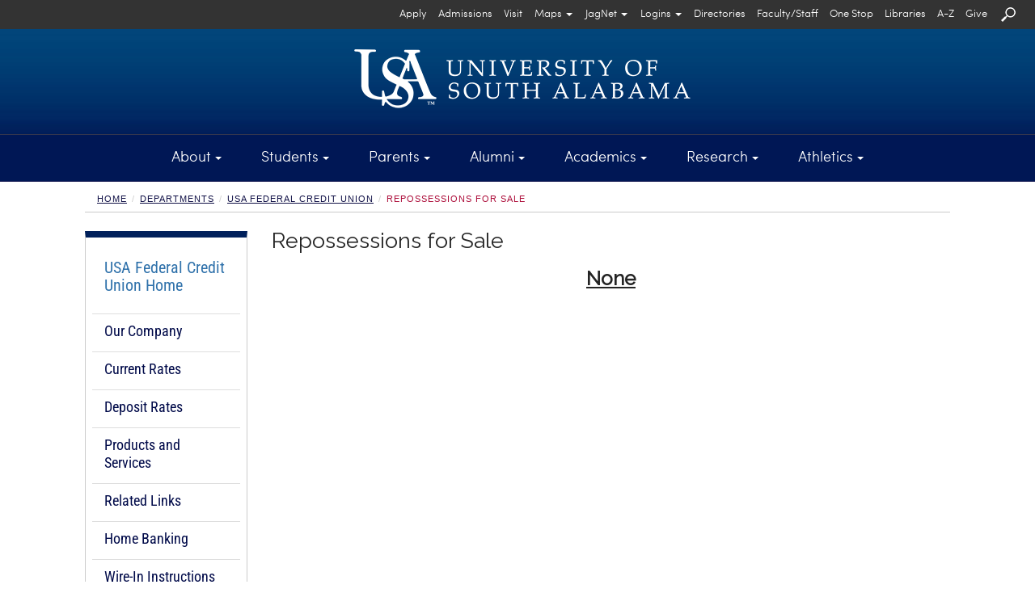

--- FILE ---
content_type: text/css
request_url: https://www.southalabama.edu/_resources/css/v25.css
body_size: 55842
content:
.v25-header-region-a {
	background-color: #00205B;
}
.v25-header-region-b {
	background-color: #FFFFFF;
}
.v25-logo-img {
	float: left;
	margin: auto;
	height: 70px;
	padding: 15px 5px 5px 5px;
}
@media (max-width: 992px) {
	.v25-logo-img {
		height: 70px;
		padding: 8px 10px 15px 10px;
		width: 240px;
		max-width: 240px;
	}
}
@media (max-width: 767px) {
	.v25-logo-img {
		height: 70px;
		padding: 8px 10px 15px 10px;
		width: 240px;
		max-width: 240px;
	}
}
@media (max-width: 375px) {
	.v25-logo-img {
		height: 60px;
		padding: 8px 10px 15px 10px;
		width: 200px;
		max-width: 200px;
	}
}
#v25-nav-help {
	float: right;
}
#v25-nav-help .hpholder {
	position: relative;
}
#v25-nav-help ul {
	padding-left: 20px;
	margin: 0px;
}
#v25-nav-help > ul > li {
	font-family: "Poppins Light";
	font-size: 1.2rem;
	font-weight: normal;
	list-style: none outside none;
	display: inline-block;
	border-left: 1px solid #FFFFFF;
}
#v25-nav-help > ul > li:first-child {
	border-left: 0px;
}
#v25-nav-help ul li a {
	text-decoration: none;
	color: #FFFFFF;
	background-color: #00205B;
	padding: 28px 10px 28px 10px;
	border: 0px;
}
#v25-nav-help ul li a:hover, #v25-nav-help ul li a:focus {
	text-decoration: none;
	color: #FFFFFF;
	background-color: #117EB0;
}
#v25-nav-help ul li button {
	text-decoration: none;
	color: #FFFFFF;
	background-color: #00205B;
	padding: 28px 10px 28px 10px;
	border: 0px;
}
#v25-nav-help ul li button:hover, #v25-nav-help ul li button:focus {
	text-decoration: none;
	color: #FFFFFF;
	background-color: #117EB0;
}
#v25-nav-help .dropdown-menu {
	position: absolute;
	margin:  0px;
	font-family: "Sofia Pro Light";
	z-index: 1000;
	border-radius: 0;
	padding: 0;
}
#v25-nav-help .dropdown-menu li {
	border-bottom: 0px solid #ccc;
}
#v25-nav-help .dropdown-menu li:last-of-type {
	border-bottom: 0;
}
#v25-nav-help .dropdown-menu > li > a {
	font-family: "Poppins Light";
	font-size: 1rem;
	font-weight: normal;
    color: #FFFFFF;
	padding: 8px 15px 8px 15px;
	text-decoration: none;
}
#v25-nav-help .dropdown-menu > li > a:hover, .dropdown-menu > li > a:focus {
	background: #0B5375;
}
#v25-nav-help .dropdown:hover .dropdown-menu {
    display: block;
	top: auto;
	margin-top:0px;
	background: #00144f; 
	z-index: 999;
}
#v25-nav-main {
	float: left;
	margin-top: 0px; /* change to 29px if you want to get rude of the 1px white border */
}
#v25-nav-main ul {
	margin: 0px 0px 0px -30px;
}
#v25-nav-main > ul > li {
	font-family: "Poppins Light";
	font-size: 1.2rem;
	font-weight: normal;
	list-style: none outside none;
	display: inline-block;
	border-left: 1px solid #CCCCCC;
}
#v25-nav-main > ul > li:first-child {
	border-left: 0px;
}
#v25-nav-main ul li a {
	text-decoration: none;
	color: #000000;
	background-color: #FFFFFF;
	padding: 12px 10px 12px 10px;
	border: 0px;
}
#v25-nav-main ul li a:hover, #v25-nav-main ul li a:focus {
	text-decoration: none;
	color: #FFFFFF;
	background-color: #117EB0;
}
#v25-nav-main ul li button {
	text-decoration: none;
	color: #000000;
	background-color: #FFFFFF;
	padding: 12px 10px 12px 10px;
	border: 0px;
}
#v25-nav-main ul li button:hover, #v25-nav-main ul li button:focus {
	text-decoration: none;
	color: #FFFFFF;
	background-color: #117EB0;
}
#v25-nav-main .modal-dialog {
    padding: 0px;
    height: 100vh;
    margin: 0 auto;
    display: flex;
    flex-direction: column;
    justify-content: center;
}
@media screen and (min-width: 768px) {
    #v25-nav-main .modal-dialog {
        width: 100%;
    }
}
#v25-nav-main .modal-content {
    height: 100%;
    display: flex;
    flex-direction: column;
	border: 0px solid rgba(0, 0, 0, 0.2);
	border-radius: 0px;
	background-color: #dcddde;
}
#v25-nav-main .modal-body {
    flex: 1 1 auto;
    overflow-y: auto;
    padding: 20px;
}
@media (max-width: 992px) {
	#v25-nav-main .modal-body {
		padding: 0px;
	}
}
#v25-nav-main .modal-header {
    padding: 0px;
}
@media (max-width: 992px) {
	#v25-nav-main .modal-header {
		margin-bottom: 15px;
	}
}
#v25-nav-main .modal-header button {
	text-decoration: none;
	color: #000000;
}
#v25-nav-main .modal-header button:hover, #v25-nav-main .modal-header button:focus {
	color: #c1193f;
}
#v25-nav-main .modal-header .close {
	font-family: "Sofia Pro Regular";
	font-size: 1.2rem;
	font-weight: normal;
	margin-top: 5px;
	margin-right: 20px;
	float: left;
	opacity: 1;
}
#v25-nav-main .modal-header .close:hover, #v25-nav-main .modal-header .close:focus {
	color: #c1193f;
}
#v25-nav-main .modal-header .close span {
	display: block;
	float: right;
	margin-top: 10px;
	font-family: "Sofia Pro Regular";
	font-size: 1.2rem;
	opacity: 1;
	text-transform: uppercase;
	z-index: 2000;
	position: relative;
}
#v25-nav-main .modal-header .close span:first-of-type {
	display: block;
	float: left;
	font-family: "Sofia Pro Regular";
	font-size: 3.2rem;
	margin-top: -11px;
	padding-left: 20px;
	margin-right: 10px;
	opacity: 1;
	z-index: 20000;
	position: relative;
}
#v25-nav-main .modal-header {
	border-bottom: 0px;
	border-top: 10px solid #000080;
}
#v25-nav-main .modal-footer {
    padding: 0px 20px 10px 20px;
    margin-top: 10px;
    text-align: right;
    border-top: 1px solid #e5e5e5;
}
#v25-nav-main .modal.in .modal-dialog {
    margin-top: -22px;
}

@media (max-width: 992px) {
    #v25-nav-main .modal.in .modal-dialog {
        margin-top: -22px;
    }
}

@media (max-width: 768px) {
    #v25-nav-main .modal.in .modal-dialog {
        margin-top: -22px;
    }
}
/* Full Menu */
#v25-nav-full {
	width: 1200px;
	margin: auto;
}
@media (max-width: 1400px) {
	#v25-nav-full {
		width: 80%;
	}
}
@media (max-width: 992px) {
	#v25-nav-full {
		width: 100%;
	}	
	#v25-nav-full .row {
		margin-right: 0px;
		margin-left: 0px;
	}
	#v25-nav-full .row .col-md-4 {
		padding-right: 0px;
		padding-left: 0px;
	}
}
#v25-nav-full .nav-title {
	display: block;
	font-family: "Passion One Bold";
	font-size: 3.5rem;
	font-weight: normal;
	padding: 10px 0px 10px 0px;
	line-height: 50px;
	margin-top: 25px;
}
/* Navigation Mobile Mode */
@media (max-width: 991px) {
	#v25-nav-full .nav-title {
		position: relative;
		margin-top: 0px;
	}
	#v25-nav-full .nav-title.collapsed::before {
		content: '+ ';
	}
	#v25-nav-full .nav-title[aria-expanded="true"]::before {
		content: '– ';
	}
	#v25-nav-full button.visible-xs.visible-sm::before {
		content: '–'; /* Default to expanded */
		margin-right: 10px;
		display: inline-block;
		font-weight: bold;
	}
	#v25-nav-full button.visible-xs.visible-sm.collapsed::before {
		content: '+'; /* Show + when collapsed */
	}
}
@media (max-width: 991px) {
	#v25-nav-full .v25-collapse-fix {
		display: none;
		height: 0 !important;
		overflow: hidden;
	}
	#v25-nav-full .v25-collapse-fix.in {
		display: block !important;
		height: auto !important;
		overflow: visible !important;
	}
	#v25-nav-full .collapsing {
	  transition: none !important;
	  height: auto !important; /* ensure it fully expands immediately */
	}
}
@media (min-width: 992px) {
	#v25-nav-full .v25-collapse-fix {
		display: block !important;
		height: auto !important;
		visibility: visible !important;
	}
}
/* Full Menu Navigation */
#v25-nav-full ul {
	margin: 0px 0px 0px 0px;
	padding: 0px 0px 0px 0px;
	list-style-type: none;
}
#v25-nav-full > ul > li {
	border-left: 0px;
}
#v25-nav-full ul li a {
	font-family: "Poppins Light";
	font-size: 1.1rem;
	font-weight: normal;
	text-decoration: none;
	color: #000000;
	background-color: #dcddde;
	padding: 0px 0px 0px 0px;
	border: 0px;
}
#v25-nav-full ul li a:hover, #v25-nav-full ul li a:focus {
	text-decoration: none;
}
@media (max-width: 992px) {
	#v25-nav-full ul li a {
		display: block;
		width: 100%;
		padding: 10px 10px 10px 10px;
		border-bottom: 1px dashed #616161;
	}
	#v25-nav-full ul li:last-child a {
		border-bottom: 0px;
	}
}
#v25-nav-full .nav-section button {
	font-family: "Poppins Light";
	font-size: 1.1rem;
	font-weight: normal;
	width: 100%;
	text-align: left;
	margin-left: -2px;
	padding: 15px 20px 15px 20px;
	border-bottom: 1px solid #ccc;
	color: #FFFFFF;
	background-color: #00205B;
}
#v25-nav-full .nav-section button:hover, #v25-nav-full .nav-section button:focus {
	color: #FFFFFF;
	background-color: #BF0D3E;
}
#v25-nav-full .nav-section-logins button {
	font-family: "Poppins Light";
	font-size: 1.1rem;
	font-weight: normal;
	width: 100%;
	text-align: left;
	margin-left: -2px;
	padding: 15px 20px 15px 20px;
	border-bottom: 1px solid #ccc;
	color: #FFFFFF;
	background-color: #525252;
}
#v25-nav-full .nav-section-logins button:hover, #v25-nav-full .nav-section-logins button:focus {
	color: #FFFFFF;
	background-color: #BF0D3E;
}
#v25-nav-full hr {
	margin-top: 10px;
	margin-bottom: 10px;
}
@media (max-width: 992px) {

	#v25-nav-full .nav-section-programs ul {
		display: flex;
		margin: 0px 0px 0px 0px;
		padding: 0px 0px 0px 0px;
		list-style-type: none;
	}
	#v25-nav-full .nav-section-programs ul li {
		width: 33%;
	}
	#v25-nav-full .nav-section-programs ul li a {
		text-align: center;
		border-bottom: 0px;
	}
	#v25-nav-full .nav-section-a-z ul {
		margin: 3px 0px 0px 0px;
		padding: 0px 0px 0px 0px;
	}
	#v25-nav-full .nav-section-a-z ul li {
		width: 100%;
	}
	#v25-nav-full .nav-section-a-z ul li a {
		border-bottom: 0px;
		padding-left: 48px;
		background-color: #B9B9B9;
	}
	#v25-nav-full .nav-section-a-z a:hover, #v25-nav-full .nav-section-a-z a:focus {
		color: #FFFFFF;
		background-color: #BF0D3E;
	}
}
.v25-full-menu-keyboard-message { 
	display: block;
	font-family: "Poppins Light";
	font-size: 1rem;
	width: 90%;
	height: auto;
	margin: auto;
	padding: 10px 20px;
	background-color: #e4e4e4;
	border: 1px solid #959595;
	color: #000000;
	margin-bottom: 10px;
}
.v25-full-menu-keyboard-message.hidden { 
	display: none;
}
#v25-nav-mobile {
	display: flex;
	margin: auto;
	width: 100%;
	justify-content: center;
	align-items: center;
	padding: 10px;
}
/* Reset list styles */
#v25-nav-mobile ul {
	list-style: none;
	padding: 0;
	margin: 0;
	display: flex;
	align-items: center;
	width: 100%;
}
/* First LI (Full Menu) align left */
#v25-nav-mobile ul li:nth-child(1) {
	flex: 1;
	display: flex;
	justify-content: flex-start;
	padding-right: 5px;
}
/* Second LI (Logo) center */
#v25-nav-mobile ul li:nth-child(2) {
	flex: 1;
	display: flex;
	justify-content: center;
}
/* Third LI (Search) align right */
#v25-nav-mobile ul li:nth-child(3) {
	flex: 1;
	display: flex;
	justify-content: flex-end;
	padding-left: 5px;
}
#v25-nav-mobile ul li:nth-child(1) button {
	background-color: #00205B;
	border: 0px;
	padding: 15px 10px 10px 10px;
	border-radius: 30px;
}
#v25-nav-mobile ul li:nth-child(1) button {
	background-color: #00205B;
	border: 0px;
}
#v25-nav-mobile ul li:nth-child(1) button:hover, #v25-nav-mobile ul li:nth-child(1) button:focus {
	background-color: #117EB0;
	border: 0px;
	border-radius: 30px;
	padding: 15px 10px 10px 10px;
}
#v25-nav-mobile ul li:nth-child(3) a {
	width: 50px;
	height: 50px;
	padding: 15px;
	border-radius: 30px;
}
#v25-nav-mobile ul li:nth-child(3) a:hover, #v25-nav-mobile ul li:nth-child(3) a:focus {
	text-decoration: none;
	color: #FFFFFF;
	background-color: #117EB0;
}
.v25-mobile-hamburger {
	display: inline-block;
	width: 30px;
	height: 18px;
	position: relative;
}
.v25-mobile-hamburger span {
	display: block;
	position: absolute;
	height: 3px;
	width: 100%;
	background: #fff; /* Adjust this color if needed */
	border-radius: 2px;
	opacity: 1;
	left: 0;
	transition: all 0.3s ease-in-out;
}
.v25-mobile-hamburger span:nth-child(1) {
	top: 0;
}
.v25-mobile-hamburger span:nth-child(2) {
	top: 7px;
}
.v25-mobile-hamburger span:nth-child(3) {
	top: 14px;
}
/* Homepage */
.v25-region-a-intro {
	background-color: #FFFFFF;
	padding-bottom: 20px; /*Farzam - white space between region */
	display: block;
	position: relative;
}
.v25-region-a-intro::before {
	content: '';
	position: absolute;
	top: 0;
	right: 0;
	width: 35%;
	height: 50%;
	background-color: #BF0D3E;
	z-index: 0;
	clip-path: polygon(70px 0px, 100% 0, 100% 100%, 0% 100%);
	opacity: 1;
	transition: opacity 0.9s ease;	
}
@media (max-width: 4200px) {
	.v25-region-a-intro::before {
		width: 28%;
	}
}
@media (max-width: 3000px) {
	.v25-region-a-intro::before {
		width: 26%;
	}
}
@media (max-width: 2800px) {
	.v25-region-a-intro::before {
		width: 24%;
	}
}
@media (max-width: 2600px) {
	.v25-region-a-intro::before {
		width: 22%;
	}
}
@media (max-width: 2400px) {
	.v25-region-a-intro::before {
		width: 20%;
	}
}
@media (max-width: 2200px) {
	.v25-region-a-intro::before {
		width: 18%;
	}
}
@media (max-width: 2000px) {
	.v25-region-a-intro::before {
		width: 14%;
	}
}
@media (max-width: 1800px) {
	.v25-region-a-intro::before {
		width: 12%;
	}
}
@media (max-width: 1600px) {
	.v25-region-a-intro::before {
		width: 10%;
	}
}
@media (max-width: 1400px) {	
	.v25-region-a-intro::before {
		width: 8%;
	}
}
@media (max-width: 1200px) {
	.v25-region-a-intro::before {
		display: none;
	}
}
.v25-region-a-intro.red-fade-out::before {
	opacity: 0;
	pointer-events: none; /* prevent interaction while hidden */
}
.v25-region-a-intro .appcontainer {
	background-color: transparent;
	position: relative;
	z-index: 1;
	overflow: visible;
}
.v25-region-a-intro .appcontainer::before {
	content: '';
	position: absolute;
	top: 0;
	right: 0;
	width: 50%;
	height: 52%;
}
.v25-region-a-intro .row .row {
	padding-right: 80px;
}
@media (max-width: 1200px) {
	.v25-region-a-intro .row .row {
		padding-right: 0px;
	}
}
@media (max-width: 992px) {	
	.v25-region-a-intro {
		padding-bottom: 0px; /*Farzam - white space between region */
	}
}
.v25-region-a-intro h2 {
	font-family: 'Passion One Bold';
	font-size: 3.2rem;
	line-height: 50px;
	margin-top: 100px;
	margin-bottom: 30px;
}
@media (max-width: 1500px) {
	.v25-region-a-intro h2 {
		font-size: 2.6rem;
		line-height: 40px;
		margin-top: 50px;
	}
}
@media (max-width: 1300px) {
	.v25-region-a-intro h2 {
		margin-top: 20px;
	}
}
@media (max-width: 1200px) {
	.v25-region-a-intro h2 {
		font-size: 2rem;
		line-height: 35px;
		margin-top: 20px;
	}
}
@media (max-width: 767px) {	
	.v25-region-a-intro h2 {
		padding-right: 20px;
		padding-left: 20px;
		margin-top: 20px;
		margin-bottom: 20px;
	}	
}
.v25-region-a-intro p {
	font-family: 'Poppins Light'; 
	font-size: 1.1rem; 
}
@media (max-width: 767px) {
	.v25-region-a-intro p {
		font-size: 1rem; 
		padding-left: 20px;
		padding-right: 20px;
	}	
}
.v25-region-a-intro a {
	font-family: 'Poppins Light'; 
	font-size: 1rem; 
	display: block;
	width: 300px;
	margin-bottom: 10px;
	padding: 10px 5px 10px 5px;
	background-color: #B00C3B;
	color: #FFFFFF;
	text-align: center;
	text-decoration: none;
	scroll-margin-top: 350px;
}
.v25-region-a-intro a:last-of-type {
	margin-bottom: 25px;
}
.v25-region-a-intro a:hover, .v25-region-a-intro a:focus {
	background-color: #00205B;
	color: #FFFFFF;
}
@media (max-width: 992px) {
	.v25-region-a-intro a {
		display: inline-block !important;
		font-size: .95rem;
		width: 48%;
		scroll-margin-top: 150px;
	}
	.v25-region-a-intro a:last-of-type {
		margin-right: 0;
		margin-bottom: 15px;
	}
}
@media (max-width: 992px) {
	.v25-region-a-intro .col-md-4 .row {
		display: flex;
		flex-direction: column-reverse;
	}
	.v25-region-a-intro .col-md-12 {
		padding-left: 0px;
		padding-right: 0px;
	}
	.v25-region-a-intro .col-md-12:nth-of-type(2) {
		margin-top: 10px;
		text-align: center;
		padding-left: 10px;
		padding-right: 10px;
	}
}
@media (max-width: 767px) {
	.v25-region-a-intro .col-md-12 {
		padding-left: 0px;
		padding-right: 0px;
	}
	.v25-region-a-intro .col-md-12:nth-of-type(2) {
		padding-left: 10px;
		padding-right: 10px;
	}
}

.v25-region-a-spmsg {
	font-family: 'Poppins Light'; 
	font-size: 1rem; 
	margin-bottom: 10px;
}
/* South Go */
.v25-region-b-south {
	font-family: 'Poppins Light'; 
	font-size: 1.1rem; 
	padding: 30px 0px 10px 0px;
	background-color: #f2f2f2;
}
.v25-region-b-south img {
	width: 75%;
	margin: auto;
	padding-bottom: 25px;
}
@media (min-width: 992px) {
	.v25-region-b-south .row {
		  display: flex;
		  align-items: center;
	}
}
@media (max-width: 767px) {	
	.v25-region-b-south {
		font-size: 1rem; 
	}
}
/* Promo Section  */
.v25-region-c-promo {
	background-color: #FFFFFF;
	padding: 20px 0px 20px 0px;
	position: relative;
	overflow: hidden;
}
.v25-region-c-promo::before {
	content: '';
	position: absolute;
	bottom: 10%;
	right: 0;
	width: 50%;
	height: 50%;
	background-color: #FFAD00;
	z-index: 0;
	opacity: 0;
	pointer-events: none;
	transition: opacity 0.9s ease;
}
.v25-region-c-promo::after {
	content: '';
	position: absolute;
	top: 10%;
	left: 0;
	width: 50%;
	height: 50%;
	background-color: #88DBDF;
	z-index: 0;
	opacity: 0;
	pointer-events: none;
	transition: opacity 0.9s ease;
}
.v25-region-c-promo.v25-region-c-promo-bg-visible::before, .v25-region-c-promo.v25-region-c-promo-bg-visible::after {
	opacity: 1;
	pointer-events: auto;
}
.v25-region-c-promo .appcontainer {
	position: relative;
	z-index: 1;
}
.v25-region-c-promo img {
	width: 100%;
	display: block;
}
.v25-region-c-promo .row {
	position: absolute;
	bottom: 50px;
	left: 0;
	right: 0;
	z-index: 2;
	color: white;
	padding-left: 30px;
	padding-right: 30px;
	background-color: rgba(12, 26, 83, 0.5);
	margin: 0px 15px 0px 15px;
}
@media (max-width: 1200px) {
	.v25-region-c-promo::before,
	.v25-region-c-promo .appcontainer::before {
		display: none;
	}
	.v25-region-c-promo::after,
	.v25-region-c-promo .appcontainer::after {
		display: none;
	}
	.v25-region-c-promo .row {
		position: static;
		background-color: transparent;
		color: #000;
		padding-left: 15px;
		padding-right: 15px;
		margin: 20px 0 0 0;
	}
}
.v25-region-c-promo h2 {
	font-family: 'Passion One Bold';
	font-size: 5rem;
}
@media (max-width: 1500px) {
	.v25-region-c-promo h2 {
		font-size: 3rem;
		line-height: 50px;
	}
}
@media (max-width: 1200px) {
	.v25-region-c-promo h2 {
		margin-top: 0px;
		font-size: 2rem;
		line-height: 35px;
	}
}
@media (max-width: 767px) {
	.v25-region-c-promo h2 {
		margin-bottom: 20px;
	}
}
.v25-region-c-promo p {
	font-family: 'Poppins Light';
	font-size: 1.1rem;
}
@media (max-width: 767px) {
	.v25-region-c-promo p {
		font-size: 1rem;
	}
}
.v25-region-c-promo a {
	font-family: 'Poppins Light';
	font-size: 1rem;
	display: block;
	width: 300px;
	margin-bottom: 10px;
	padding: 10px 5px 10px 5px;
	background-color: #B00C3B;
	color: #FFFFFF;
	text-align: center;
	text-decoration: none;
	scroll-margin-top: 350px;
}
.v25-region-c-promo a:hover,
.v25-region-c-promo a:focus {
	background-color: #00205B;
	color: #FFFFFF;
}
@media (max-width: 992px) {
	.v25-region-c-promo a {
		display: inline-block !important;
		font-size: .95rem;
		width: 48%;
		scroll-margin-top: 150px;
	}
	.v25-region-c-promo .appcontainer {
		padding-left: 0px;
		padding-right: 0px;
	}
	.v25-region-c-promo .col-md-12,
	.v25-region-c-promo .col-md-8,
	.v25-region-c-promo .col-md-4 {
		padding-left: 0px;
		padding-right: 0px;
	}
}
/* Find Your Program */
.v25-region-d-programs {
	background-color: #FFFFFF;
	position: relative;
	overflow: hidden;
}
.v25-region-d-programs::before {
	content: '';
	position: absolute;
	bottom: 0;
	left: 0;
	width: 35%;
	height: 49%;
	background-color: #CED568;
	z-index: 0;
	clip-path: polygon(0 0, 100% 0, calc(100% - 70px) 100%, 0% 100%);
	opacity: 0;
	pointer-events: none;
	transition: opacity 0.9s ease;
	margin-bottom: 1px;
}
@media (max-width: 4200px) {
	.v25-region-d-programs::before {
		width: 28%;
	}
}
@media (max-width: 3000px) {
	.v25-region-d-programs::before {
		width: 26%;
	}
}
@media (max-width: 2800px) {
	.v25-region-d-programs::before {
		width: 24%;
	}
}
@media (max-width: 2600px) {
	.v25-region-d-programs::before {
		width: 22%;
	}
}
@media (max-width: 2400px) {
	.v25-region-d-programs::before {
		width: 20%;
	}
}
@media (max-width: 2200px) {
	.v25-region-d-programs::before {
		width: 18%;
	}
}
@media (max-width: 2000px) {
	.v25-region-d-programs::before {
		width: 14%;
	}
}
@media (max-width: 1800px) {
	.v25-region-d-programs::before {
		width: 12%;
	}
}
@media (max-width: 1600px) {
	.v25-region-d-programs::before {
		width: 10%;
	}
}
@media (max-width: 1400px) {	
	.v25-region-d-programs::before {
		width: 8%;
	}
}
@media (max-width: 1200px) {
	.v25-region-d-programs::before {
		display: none;
	}
}
.v25-region-d-programs .appcontainer {
	position: relative;
	z-index: 1;
	background-color: transparent;
	overflow: visible;
}
.v25-region-d-programs .appcontainer .row .col-md-4:first-of-type {
	padding-left: 135px;
}
@media (max-width: 1400px) {
	.v25-region-d-programs .appcontainer .row .col-md-4:first-of-type {
		padding-left: 110px;
	}
}
@media (max-width: 1300px) {
	.v25-region-d-programs .appcontainer .row .col-md-4:first-of-type {
		padding-left: 75px;
	}
}
@media (max-width: 1200px) {
	.v25-region-d-programs .appcontainer .row .col-md-4:first-of-type {
		padding-left: 15px;
		padding-right: 15px;
	}
}
@media (max-width: 767px) {
	.v25-region-d-programs .appcontainer .row .col-md-4:first-of-type {
		padding-left: 0px;
		padding-right: 0px;
	}
}
.v25-region-d-programs .appcontainer::before {
	content: '';
	position: absolute;
	bottom: 0;
	left: 0;
	width: 50%;
	height: 55%;
}
.v25-region-d-programs.v25-region-d-programs-bg-visible::before {
	opacity: 1;
	pointer-events: auto;
}
.v25-region-d-programs h2 {
	font-family: 'Passion One Bold';
	font-size: 3.2rem;
	line-height: 50px;
	margin-top: 100px;
	margin-bottom: 30px;
}
@media (max-width: 1500px) {
	.v25-region-d-programs h2 {
		font-size: 2.6rem;
		line-height: 40px;
		margin-top: 50px;
	}
}
@media (max-width: 1300px) {
	.v25-region-d-programs h2 {
		margin-top: 50px;
	}
}
@media (max-width: 1200px) {
	.v25-region-d-programs h2 {
		font-size: 2rem;
		line-height: 35px;
		margin-top: 20px;
	}	
}
@media (max-width: 767px) {
	.v25-region-d-programs h2 {
		margin-top: 20px;
		margin-bottom: 20px;
		padding-left: 20px;
		padding-right: 20px;
	}
}
.v25-region-d-programs p {
	font-family: 'Poppins Light'; 
	font-size: 1.1rem; 
}
@media (max-width: 767px) {
	.v25-region-d-programs p {
		font-size: 1rem; 
		padding-left: 20px;
		padding-right: 20px;
	}
}
.v25-region-d-programs a {
	font-family: 'Poppins Light'; 
	font-size: 1rem; 
	display: block;
	width: 300px;
	margin-bottom: 10px;
	padding: 10px 5px 10px 5px;
	background-color: #B00C3B;
	color: #FFFFFF;
	text-align: center;
	text-decoration: none;
	scroll-margin-top: 350px;
}
.v25-region-d-programs a:last-of-type {
	margin-bottom: 25px;
}
.v25-region-d-programs a:hover, .v25-region-d-programs a:focus {
	background-color: #00205B;
	color: #FFFFFF;
}
@media (max-width: 992px) {
	.v25-region-d-programs a {
		display: inline-block !important;
		font-size: .95rem;
		width: 48%;
		scroll-margin-top: 150px;
	}
	.v25-region-d-programs a:last-of-type {
		margin-right: 0;
		margin-bottom: 15px;
	}
}
@media (max-width: 767px) {
	.v25-region-d-programs .row {
		padding: 0px 8px;
	}
	.v25-region-d-programs .col-md-12 {
		padding-left: 0px;
		padding-right: 0px;
	}
	.v25-region-d-programs .col-md-12:nth-of-type(2) {
		padding-left: 10px;
		padding-right: 10px;
	}
}
/* USA Health */
.v25-region-e-health {
	background-color: #FFFFFF;
	padding: 20px 0px 20px 0px;
	display: block;
	position: relative;
}
.v25-region-e-health::before {
	content: '';
	position: absolute;
	top: 22px;
	right: 0;
	width: 35%;
	height: 48%;
	background-color: #5E6738;
	z-index: 0;
	clip-path: polygon(70px 0px, 100% 0, 100% 100%, 0% 100%);
	opacity: 0;
	transition: opacity 0.9s ease;
}
@media (max-width: 4200px) {
	.v25-region-e-health::before {
		width: 28%;
	}
}
@media (max-width: 3000px) {
	.v25-region-e-health::before {
		width: 26%;
	}
}
@media (max-width: 2800px) {
	.v25-region-e-health::before {
		width: 24%;
	}
}
@media (max-width: 2600px) {
	.v25-region-e-health::before {
		width: 22%;
	}
}
@media (max-width: 2400px) {
	.v25-region-e-health::before {
		width: 20%;
	}
}
@media (max-width: 2200px) {
	.v25-region-e-health::before {
		width: 18%;
	}
}
@media (max-width: 2000px) {
	.v25-region-e-health::before {
		width: 14%;
	}
}
@media (max-width: 1800px) {
	.v25-region-e-health::before {
		width: 12%;
	}
}
@media (max-width: 1600px) {
	.v25-region-e-health::before {
		width: 10%;
	}
}
@media (max-width: 1400px) {	
	.v25-region-e-health::before {
		width: 8%;
	}
}
@media (max-width: 1200px) {
	.v25-region-e-health::before {
		display: none;
	}
}
.v25-region-e-health.red-fade-out::before {
	opacity: 0;
	pointer-events: none; /* prevent interaction while hidden */
}
.v25-region-e-health .appcontainer {
	background-color: transparent;
	position: relative;
	z-index: 1;
	overflow: visible;
}
.v25-region-e-health .appcontainer::before {
	content: '';
	position: absolute;
	top: 0;
	right: 0;
	width: 50%;
	height: 52%;
}
.v25-region-e-health.v25-region-e-health-bg-visible::before {
	opacity: 1;
	pointer-events: auto;
}
.v25-region-e-health .row .row {
	padding-right: 80px;
}
@media (max-width: 1200px) {
	.v25-region-e-health .row .row {
		padding-right: 0px;
	}
}
@media (max-width: 992px) {	
	.v25-region-e-health {
		padding-bottom: 0px; /*Farzam - white space between region */
	}	
}
.v25-region-e-health h2 {
	font-family: 'Passion One Bold';
	font-size: 3.2rem;
	line-height: 50px;
	margin-top: 100px;
	margin-bottom: 30px;
}
@media (max-width: 1500px) {
	.v25-region-e-health h2 {
		font-size: 2.6rem;
		line-height: 40px;
		margin-top: 50px;
	}
}

@media (max-width: 1300px) {
	.v25-region-e-health h2 {
		margin-top: 20px;
	}
}

@media (max-width: 1200px) {
	.v25-region-e-health h2 {
		font-size: 2rem;
		line-height: 35px;
		margin-top: 20px;
	}
}

@media (max-width: 767px) {
	.v25-region-e-health h2 {
		padding-right: 20px;
		padding-left: 20px;
		margin-top: 20px;
		margin-bottom: 20px;
	}
}
.v25-region-e-health p {
	font-family: 'Poppins Light'; 
	font-size: 1.1rem; 
}
@media (max-width: 767px) {
	
	.v25-region-e-health p {
		font-size: 1rem; 
		padding-left: 20px;
		padding-right: 20px;
	}
	
}
.v25-region-e-health a {
	font-family: 'Poppins Light'; 
	font-size: 1rem; 
	display: block;
	width: 300px;
	margin-bottom: 10px;
	padding: 10px 5px 10px 5px;
	background-color: #B00C3B;
	color: #FFFFFF;
	text-align: center;
	text-decoration: none;
	scroll-margin-top: 350px;
}
.v25-region-e-health a:last-of-type {
	margin-bottom: 25px;
}
.v25-region-e-health a:hover, .v25-region-e-health a:focus {
	background-color: #00205B;
	color: #FFFFFF;
}
@media (max-width: 992px) {
	.v25-region-e-health a {
		display: inline-block !important;
		font-size: .95rem;
		width: 48%;
		scroll-margin-top: 150px;
	}
	.v25-region-e-health a:last-of-type {
		margin-right: 0;
		margin-bottom: 15px;
	}
}
@media (max-width: 767px) {
	.v25-region-e-health .col-md-12 {
		padding-left: 0px;
		padding-right: 0px;
	}
	.v25-region-e-health .col-md-12:nth-of-type(2) {
		padding-left: 10px;
		padding-right: 10px;
	}
}
/* USA News  */
.v25-region-g-news {
	background-color: #FFFFFF;
	padding: 0px 0px 20px 0px;
	position: relative;
	overflow: hidden;
}
.v25-region-g-news::before {
	content: '';
	position: absolute;
	top: 80px;
	right: 0;
	width: 100%;
	height: 50%;
	background-color: #FFAD00;
	z-index: 0;
	opacity: 0;
	pointer-events: none;
	transition: opacity 0.9s ease;
}
.v25-region-g-news.v25-region-g-news-bg-visible::before {
	opacity: 1;
	pointer-events: auto;
}
.v25-region-g-news .appcontainer {
	position: relative;
	z-index: 1;
}
.v25-region-g-news img {
	width: 100%;
	display: block;
}
.v25-region-g-news .row {
	position: absolute;
	bottom: 50px;
	left: 0;
	right: 0;
	z-index: 2;
	color: white;
	padding-left: 30px;
	padding-right: 30px;
	background-color: rgba(12, 26, 83, 0.5);
	margin: 0px 15px 0px 15px;
}
@media (max-width: 1200px) {	
	.v25-region-g-news::before,
	.v25-region-g-news .appcontainer::before {
		display: none;
	}
	.v25-region-g-news .row {
		position: static;
		background-color: transparent;
		color: #000;
		padding-left: 15px;
		padding-right: 15px;
		margin: 20px 0 0 0;
	}
}
.v25-region-g-news h2 {
	font-family: 'Passion One Bold';
	font-size: 5rem;
}
@media (max-width: 1500px) {
	.v25-region-g-news h2 {
		font-size: 3rem;
		line-height: 50px;
	}
}
@media (max-width: 1200px) {
	.v25-region-g-news h2 {
		font-size: 2rem;
		line-height: 35px;
		margin-top: 0px;
	}
}
@media (max-width: 767px) {
	.v25-region-g-news h2 {
		margin-bottom: 20px;
	}
}
.v25-region-g-news p {
	font-family: 'Poppins Light';
	font-size: 1.1rem;
}
@media (max-width: 767px) {
	.v25-region-g-news p {
		font-size: 1rem;
	}
}
.v25-region-g-news a {
	font-family: 'Poppins Light';
	font-size: 1rem;
	display: block;
	width: 300px;
	margin-bottom: 10px;
	padding: 10px 5px 10px 5px;
	background-color: #B00C3B;
	color: #FFFFFF;
	text-align: center;
	text-decoration: none;
	scroll-margin-top: 350px;
}
.v25-region-g-news a:hover,
.v25-region-g-news a:focus {
	background-color: #00205B;
	color: #FFFFFF;
}
@media (max-width: 992px) {
	.v25-region-g-news a {
		display: inline-block;
		font-size: .95rem;
		width: 48%;
		scroll-margin-top: 150px;
	}
	.v25-region-g-news .appcontainer {
		padding-left: 0px;
		padding-right: 0px;
	}
	.v25-region-g-news .col-md-12,
	.v25-region-g-news .col-md-8,
	.v25-region-g-news .col-md-4 {
		padding-left: 0px;
		padding-right: 0px;
	}	
}
/* Housing */
.v25-region-h-housing {
	background-color: #FFFFFF;
	position: relative;
	overflow: hidden;
	padding: 20px 0px 0px 0px;
}
.v25-region-h-housing::before {
	content: '';
	position: absolute;
	bottom: 0;
	left: 0;
	width: 35%;
	height: 49%;
	background-color: #FF6720;
	z-index: 0;
	clip-path: polygon(0 0, 100% 0, calc(100% - 70px) 100%, 0% 100%);
	opacity: 0;
	pointer-events: none;
	transition: opacity 0.9s ease;
	margin-bottom: 1px;
}
@media (max-width: 4200px) {
	.v25-region-h-housing::before {
		width: 28%;
	}
}
@media (max-width: 3000px) {
	.v25-region-h-housing::before {
		width: 26%;
	}
}
@media (max-width: 2800px) {
	.v25-region-h-housing::before {
		width: 24%;
	}
}
@media (max-width: 2600px) {
	.v25-region-h-housing::before {
		width: 22%;
	}
}
@media (max-width: 2400px) {
	.v25-region-h-housing::before {
		width: 20%;
	}
}
@media (max-width: 2200px) {
	.v25-region-h-housing::before {
		width: 18%;
	}
}
@media (max-width: 2000px) {
	.v25-region-h-housing::before {
		width: 14%;
	}
}
@media (max-width: 1800px) {
	.v25-region-h-housing::before {
		width: 12%;
	}
}
@media (max-width: 1600px) {
	.v25-region-h-housing::before {
		width: 10%;
	}
}
@media (max-width: 1400px) {	
	.v25-region-h-housing::before {
		width: 8%;
	}
}
@media (max-width: 1200px) {
	.v25-region-h-housing::before {
		display: none;
	}
}
.v25-region-h-housing .appcontainer {
	position: relative;
	z-index: 1;
	background-color: transparent;
	overflow: visible;
}
.v25-region-h-housing .appcontainer .row .col-md-4:first-of-type {
	padding-left: 135px;
}
@media (max-width: 1400px) {	
	.v25-region-h-housing .appcontainer .row .col-md-4:first-of-type {
		padding-left: 110px;
	}
}
@media (max-width: 1300px) {	
	.v25-region-h-housing .appcontainer .row .col-md-4:first-of-type {
		padding-left: 75px;
	}
}
@media (max-width: 1200px) {	
	.v25-region-h-housing .appcontainer .row .col-md-4:first-of-type {
		padding-left: 0px;
		padding-right: 0px;
	}
}
.v25-region-h-housing .appcontainer::before {
	content: '';
	position: absolute;
	bottom: 0;
	left: 0;
	width: 50%;
	height: 55%;
}
.v25-region-h-housing.v25-region-h-housing-bg-visible::before {
	opacity: 1;
	pointer-events: auto;
}
.v25-region-h-housing h2 {
	font-family: 'Passion One Bold';
	font-size: 3.2rem;
	line-height: 50px;
	margin-top: 100px;
	margin-bottom: 30px;
}
@media (max-width: 1500px) {
	.v25-region-h-housing h2 {
		font-size: 2.6rem;
		line-height: 40px;
		margin-top: 50px;
	}	
}
@media (max-width: 1300px) {
	.v25-region-h-housing h2 {
		margin-top: 50px;
	}
}
@media (max-width: 1200px) {	
	.v25-region-h-housing h2 {
		font-size: 2rem;
		line-height: 35px;
		margin-top: 20px;
	}
}
@media (max-width: 767px) {	
	.v25-region-h-housing h2 {
		margin-top: 20px;
		margin-bottom: 20px;
		padding-left: 20px;
		padding-right: 20px;
	}
}
.v25-region-h-housing p {
	font-family: 'Poppins Light'; 
	font-size: 1.1rem; 
}
@media (max-width: 767px) {	
	.v25-region-h-housing p {
		font-size: 1rem; 
		padding-left: 20px;
		padding-right: 20px;
	}
}
.v25-region-h-housing a {
	font-family: 'Poppins Light'; 
	font-size: 1rem; 
	display: block;
	width: 300px;
	margin-bottom: 10px;
	padding: 10px 5px 10px 5px;
	background-color: #B00C3B;
	color: #FFFFFF;
	text-align: center;
	text-decoration: none;
	scroll-margin-top: 350px;
}
.v25-region-h-housing a:last-of-type {
	margin-bottom: 25px;
}
.v25-region-h-housing a:hover, .v25-region-h-housing a:focus {
	background-color: #00205B;
	color: #FFFFFF;
}
@media (max-width: 992px) {
	.v25-region-h-housing a {
		display: inline-block !important;
		font-size: .95rem;
		width: 48%;
		scroll-margin-top: 150px;
	}
	.v25-region-h-housing a:last-of-type {
		margin-right: 0;
		margin-bottom: 15px;
	}
}
@media (max-width: 767px) {	
	.v25-region-h-housing a {
		margin-left: 20px;
	}
}
/* Metrics */
.v25-region-m-metrics {
	padding: 30px 0px 50px 0px;
	background-color: #f2f2f2;
	opacity: 0;
	transform: translateY(50px);
	transition: opacity 0.9s ease, transform 0.9s ease;
}
.v25-region-m-metrics.v25-region-m-metrics-visible {
  opacity: 1;
  transform: translateY(0);
}
.v25-hp-cta {
	font-family: "Oswald Medium"; 
	font-size: 6rem; 
	text-align: center;
	color: #BF0D3E;
}
.v25-hp-ctb {
	font-family: "Oswald Medium"; 
	font-size: 6rem; 
	text-align: center;
	color: #00205B;
}
.v25-hp-cti {
	font-family: "Poppins Medium"; 
	font-size: 1.1rem; 
	text-align: center;
	padding-top: 15px;
}
@media (max-width: 992px) {
	.v25-hp-cta {
		font-size: 4rem; 
	}
	.v25-hp-ctb {
		font-size: 4rem; 
	}
	.v25-hp-cti {
		font-size: 1rem; 
	}
}
@media (max-width: 500px) {
	.v25-hp-cta {
		font-size: 3rem; 
	}
	.v25-hp-ctb {
		font-size: 3rem; 
	}
	.v25-hp-cti {
		font-size: .8rem; 
	}
}
/* Explore  */
.v25-region-i-explore {
	background-color: #FFFFFF;
	padding: 20px 0px 0px 0px;
	position: relative;
	overflow: hidden;
}
.v25-region-i-explore::before {
	content: '';
	position: absolute;
	top: 10%;
	right: 0;
	width: 50%;
	height: 50%;
	background-color: #88DBDF;
	z-index: 0;
	opacity: 0;
	pointer-events: none;
	transition: opacity 0.9s ease;
}
.v25-region-i-explore::after {
	content: '';
	position: absolute;
	bottom: 10%;
	left: 0;
	width: 50%;
	height: 50%;
	background-color: #5E6738;
	z-index: 0;
	opacity: 0;
	pointer-events: none;
	transition: opacity 0.9s ease;
}
.v25-region-i-explore.v25-region-i-explore-bg-visible::before, .v25-region-i-explore.v25-region-i-explore-bg-visible::after {
	opacity: 1;
	pointer-events: auto;
}
.v25-region-i-explore .appcontainer {
	position: relative;
	z-index: 1;
}
.v25-region-i-explore img {
	width: 100%;
	display: block;
}
.v25-region-i-explore .row {
	position: absolute;
	bottom: 50px;
	left: 0;
	right: 0;
	z-index: 2;
	color: white;
	padding-left: 30px;
	padding-right: 30px;
	background-color: rgba(12, 26, 83, 0.5);
	margin: 0px 15px 0px 15px;
}
@media (max-width: 1200px) {
	.v25-region-i-explore::before,
	.v25-region-i-explore .appcontainer::before {
		display: none;
	}
	.v25-region-i-explore::after,
	.v25-region-i-explore .appcontainer::after {
		display: none;
	}
	.v25-region-i-explore .row {
		position: static;
		background-color: transparent;
		color: #000;
		padding-left: 15px;
		padding-right: 15px;
		margin: 20px -15px 0px 0px;
	}
}
.v25-region-i-explore h2 {
	font-family: 'Passion One Bold';
	font-size: 5rem;
}
@media (max-width: 1500px) {
	.v25-region-i-explore h2 {
		font-size: 3rem;
		line-height: 50px;
	}
}
@media (max-width: 1200px) {
	.v25-region-i-explore h2 {
		margin-top: 0px;
		font-size: 2rem;
		line-height: 35px;
	}
}
@media (max-width: 767px) {
	.v25-region-i-explore h2 {
		margin-bottom: 20px;
	}
}
.v25-region-i-explore p {
	font-family: 'Poppins Light';
	font-size: 1.1rem;
}
@media (max-width: 767px) {
	.v25-region-i-explore p {
		font-size: 1rem;
	}
}
.v25-region-i-explore a {
	font-family: 'Poppins Light';
	font-size: 1rem;
	display: block;
	width: 300px;
	margin-bottom: 10px;
	padding: 10px 5px 10px 5px;
	background-color: #B00C3B;
	color: #FFFFFF;
	text-align: center;
	text-decoration: none;
	scroll-margin-top: 350px;
}
.v25-region-i-explore a:hover,
.v25-region-i-explore a:focus {
	background-color: #00205B;
	color: #FFFFFF;
}
@media (max-width: 992px) {
	.v25-region-i-explore a {
		display: inline-block !important;
		font-size: .95rem;
		width: 48%;
		scroll-margin-top: 150px;
	}
	.v25-region-i-explore .appcontainer {
		padding-left: 0px;
		padding-right: 0px;
	}
	.v25-region-i-explore .col-md-12,
	.v25-region-i-explore .col-md-8,
	.v25-region-i-explore .col-md-4 {
		padding-left: 0px;
		padding-right: 0px;
	}
}
/* Cost */
.v25-region-p-cost {
	background-color: #FFFFFF;
	padding: 20px 0px 20px 0px;
	display: block;
	position: relative;
}
.v25-region-p-cost::before {
	content: '';
	position: absolute;
	top: 20px;
	right: 0%;
	width: 35%;
	height: 50%;
	background-color: #FFAD00;
	z-index: 0;
	clip-path: polygon(70px 0px, 100% 0, 100% 100%, 0% 100%);
	opacity: 0;
	transition: opacity 0.9s ease;
}
@media (max-width: 4200px) {
	.v25-region-p-cost::before {
		width: 28%;
	}
}
@media (max-width: 3000px) {
	.v25-region-p-cost::before {
		width: 26%;
	}
}
@media (max-width: 2800px) {
	.v25-region-p-cost::before {
		width: 24%;
	}
}
@media (max-width: 2600px) {
	.v25-region-p-cost::before {
		width: 22%;
	}
}
@media (max-width: 2400px) {
	.v25-region-p-cost::before {
		width: 20%;
	}
}
@media (max-width: 2200px) {
	.v25-region-p-cost::before {
		width: 18%;
	}
}
@media (max-width: 2000px) {
	.v25-region-p-cost::before {
		width: 14%;
	}
}
@media (max-width: 1800px) {
	.v25-region-p-cost::before {
		width: 12%;
	}
}
@media (max-width: 1600px) {
	.v25-region-p-cost::before {
		width: 10%;
	}
}
@media (max-width: 1400px) {	
	.v25-region-p-cost::before {
		width: 8%;
	}
}
@media (max-width: 1200px) {
	.v25-region-p-cost::before {
		display: none;
	}
}
.v25-region-p-cost.red-fade-out::before {
	opacity: 0;
	pointer-events: none;
}
.v25-region-p-cost .appcontainer {
	background-color: transparent;
	position: relative;
	z-index: 1;
	overflow: visible;
}
.v25-region-p-cost .appcontainer::before {
	content: '';
	position: absolute;
	top: 0;
	right: 0;
	width: 50%;
	height: 52%;
}
.v25-region-p-cost.v25-region-p-cost-bg-visible::before {
	opacity: 1;
	pointer-events: auto;
}
.v25-region-p-cost .row .row {
	padding-right: 80px;
}
@media (max-width: 1200px) {
	.v25-region-p-cost .row .row {
		padding-right: 0px;
	}
}
@media (max-width: 992px) {		
	.v25-region-p-cost {
		padding-bottom: 0px; /*Farzam - white space between region */
	}
}
.v25-region-p-cost h2 {
	font-family: 'Passion One Bold';
	font-size: 3.2rem;
	line-height: 50px;
	margin-top: 100px;
	margin-bottom: 30px;
}
@media (max-width: 1500px) {
	.v25-region-p-cost h2 {
		font-size: 2.6rem;
		line-height: 40px;
		margin-top: 50px;
	}
}
@media (max-width: 1300px) {
	.v25-region-p-cost h2 {
		margin-top: 20px;
	}
}
@media (max-width: 1200px) {
	.v25-region-p-cost h2 {
		font-size: 2rem;
		line-height: 35px;
		margin-top: 20px;
	}
}
@media (max-width: 767px) {
	.v25-region-p-cost h2 {
		padding-right: 20px;
		padding-left: 20px;
		margin-top: 20px;
		margin-bottom: 20px;
	}
}
.v25-region-p-cost p {
	font-family: 'Poppins Light'; 
	font-size: 1.1rem; 
}
@media (max-width: 767px) {
	.v25-region-p-cost p {
		font-size: 1rem; 
		padding-left: 20px;
		padding-right: 20px;
	}
}
.v25-region-p-cost a {
	font-family: 'Poppins Light'; 
	font-size: 1rem; 
	display: block;
	width: 300px;
	margin-bottom: 10px;
	padding: 10px 5px 10px 5px;
	background-color: #B00C3B;
	color: #FFFFFF;
	text-align: center;
	text-decoration: none;
	scroll-margin-top: 350px;
}
.v25-region-p-cost a:last-of-type {
	margin-bottom: 25px;
}
.v25-region-p-cost a:hover, .v25-region-p-cost a:focus {
	background-color: #00205B;
	color: #FFFFFF;
}
@media (max-width: 992px) {
	.v25-region-p-cost a {
		display: inline-block !important;
		font-size: .95rem;
		width: 48%;
		scroll-margin-top: 150px;
	}
	.v25-region-p-cost a:last-of-type {
		margin-right: 0;
		margin-bottom: 15px;
	}
}
@media (max-width: 767px) {
	.v25-region-p-cost .col-md-12 {
		padding-left: 0px;
		padding-right: 0px;
	}
	.v25-region-p-cost .col-md-12:nth-of-type(2) {
		padding-left: 10px;
		padding-right: 10px;
	}
}
/* Flagship */
.v25-flagship-hp {
	position: relative;
	z-index: 1;
	margin-top: 100px;
	margin-bottom: -150px;
}
.v25-flagship-hp h2 {
	font-family: "Cervo Neue Con";
	font-size: 8rem;
	text-align: center;
	color: #00205B;
	text-transform: uppercase;
}
.v25-flagship-hp-img {
	width: 100%;
}
@media (max-width: 1200px) {
	.v25-flagship-hp {
		margin-top: 50px;
		margin-bottom: -50px;
	}
	.v25-flagship-hp h2 {
		font-size: 5rem;
	}	
}

@media (max-width: 992px) {
	.v25-flagship-hp {
		margin-bottom: -30px;
	}
	.v25-flagship-hp h2 {
		font-size: 4rem;
	}	
}
@media (max-width: 550px) {
	.v25-flagship-hp {
		margin-top: 40px;
		margin-bottom: -10px;
	}
	.v25-flagship-hp h2 {
		font-size: 2.6rem;
	}	
}
/* Footer */
.v25-footer footer {
	display: block;
	font-family: 'Poppins Light'; 
	font-size: 1.05rem; 
	margin-top: 0px;
	border-top: 0px;
}
.v25-footer footer .v25-footer-main {
	background-color: #f2f2f2;
	padding: 50px 25px 25px 25px;
	color: #000000;

}
.v25-footer footer a img {
	width: 50%;
	margin: -10px auto 0px auto;
	float: right;
}
.v25-footer footer a:hover img, .v25-footer footer a:focus img {
	opacity: .6;
}
@media (max-width: 992px) {
	.v25-footer footer a img {
		width: 30%;
		margin: auto;
		float: none;
	}	
}
.v25-footer footer .col-md-3:nth-of-type(2) img {
	margin: 15px 5px 15px 0px;
	float: left;
	width: 44px;
	height: 44px;
}
.v25-footer footer .col-md-3:nth-of-type(2) ul {
	list-style-type: none;
	padding: 0px 0px 0px 0px;
}
.v25-footer footer ul li {
	display: inline-block;
}
.v25-footer footer nav ul li {
	display: block;
}
.v25-footer footer nav:nth-of-type(2) {
	margin-left: -5%;
}
@media (max-width: 992px) {
	.v25-footer footer nav:nth-of-type(2) {
		margin-left: 0%;
	}
	.v25-footer footer .col-md-3 {
		text-align: center;
	}
	.v25-footer footer nav {
		width: 100%;
		text-align: center;
	}
}
.v25-footer footer p {
	margin: 0px;
}
.v25-footer footer h2 {
	font-family: 'Poppins Extra Bold';
	font-size: 1.04rem;
	color: #000000;
	padding-bottom: 5px;
}
@media (max-width: 992px) {
	.v25-footer footer h2 {
		margin-top: 25px;
	}
}
.v25-footer footer a {
	font-family: 'Poppins Light';
	font-size: 1rem;
	color: #000000;
	text-decoration: none;
	display: block;
	padding: 10px 0px 10px 0px;
}
.v25-footer footer a:hover, .v25-footer footer a:focus {
	font-size: 1rem; 
	color: #BF0D3E;
}
.v25-footer footer .v25-footer-main  ul {
	list-style-type: none;
	padding: 0px 0px 0px 0px;
}
.v25-footer footer .v25-footer-copyright a {
	display: inline;
}
.v25-footer footer .v25-footer-copyright  ul {
	list-style-type: none;
	padding: 0px 0px 0px 0px;
}
.v25-footer footer .v25-footer-copyright {
	display: block;
	font-family: 'Poppins Light'; 
	font-size: 1rem; 
	background-color: #FFFFFF;
	padding: 20px 10px 20px 10px;
	color: #000000;
	margin-top: 0px;
	border-top: 0px;
}
.v25-footer footer .v25-footer-copyright ul {
	margin: auto;
	text-align: center;
	list-style-type: none;
	padding: 0px 0px 0px 0px;
}
.v25-footer footer .v25-footer-copyright ul li {
	display: inline;
	padding-left: 40px;
}
@media (max-width: 992px) {
	.v25-footer footer .v25-footer-copyright ul li {
		display: inline;
		padding-left: 20px;
	}
	.v25-footer footer .v25-footer-copyright ul li:last-child {
		display: block;
		padding-left: 0;
		margin-top: 10px;
		text-align: center;
  }
}
.v25-footer-lgl {
	display: inline !important;
}
/* For SEO Friendly Navigation */
.visually-hidden {
  position: absolute !important;
  width: 1px; height: 1px;
  padding: 0; margin: -1px;
  overflow: hidden;
  clip: rect(0, 0, 0, 0);
  white-space: nowrap;
  border: 0;
}
/* General Settings */
.v25-paragraph-regions {
	margin-bottom: 25px;
}
.v25-audio {
	width: 100%;
	max-width: 365px;
	font-family: "Poppins Light";
	font-size: 0.8rem;
}
@media (max-width: 767px) {
	.v25-audio {
		max-width: 330px;
	}
}
.v25-audio h2, .v25-audio h3 {
	font-family: "Poppins Light";
	font-size: .9rem;
	padding: 10px 15px 10px 15px;
	margin-bottom: 5px;
}
.v25-audio .v25-audio-flex {
	display: flex;
	align-items: center;
	gap: 0.5rem;
	flex-wrap: wrap;
	margin-bottom: 1rem;
}
.v25-audio audio {
	flex: 1 1 auto;
	width: 100%;
	max-width: 270px;
}
@media (max-width: 767px) {
	.v25-audio audio {
		max-width: 225px;
	}
}
.v25-audio button {
	flex-shrink: 0;
	white-space: nowrap;
	font-size: 0.8rem;
	margin-left: -3px;
}
.v25-audio button:hover, .v25-audio button:focus {
	background-color: #00205B;
	color: #FFFFFF;
}
.v25-audio .v25-audio-transcribed {
	background: #f5f5f5;
	padding: 1rem;
	border-radius: 5px;
	margin-top: 0.5rem;
	box-shadow: inset 0 1px 1px rgba(0, 0, 0, 0.05);
	border: 1px solid #e3e3e3;
}
/* Gateway */
.v25-gateway-heading .helpcontainer {
	position: relative;
	z-index: 1;
}
.v25-gateway-heading img {
	width: 100%;
	display: block;
}
.v25-gateway-heading .v25-stbnn-h1 {
	position: absolute;
	bottom: 0;
	left: 0;
	right: 0;
	z-index: 2;
	color: white;
	padding-left: 30px;
	padding-right: 30px;
	background-color: rgba(3, 19, 85, 0.62);
	margin: 0px 0px 0px 0px;
	border-top: 0px solid #ccc;
	border-right: 0px solid #ccc;
	border-left: 0px solid #ccc;
	border-top-left-radius: 0px;
	border-top-right-radius: 0px;
}
@media (max-width: 767px) {
	.v25-gateway-heading .v25-stbnn-h1 {
		position: relative;
		color: #242424;
		padding-left: 0px;
		padding-right: 0px;
		background-color: transparent;
		margin: 20px 0px 0px 0px;
		border: 0px;
	}	
}
.v25-gateway-heading h1 {
	font-family: 'Passion One Bold';
	font-size: 3.8rem;
}
@media (max-width: 1500px) {
	.v25-gateway-heading h1 {
		font-size: 3rem;
		line-height: 50px;
	}
}
@media (max-width: 1200px) {
	.v25-gateway-heading h1 {
		font-size: 2rem;
		line-height: 35px;
	}
}
@media (max-width: 767px) {
	.v25-gateway-heading h1 {
		margin-top: 0px;
		margin-bottom: 20px;
	}
}
.v25-gateway-heading p {
	padding-bottom: 20px;
}
/* Gateway Sections  */
.v25-section-gateway-v1 {
	background-color: #FFFFFF;
	padding: 0px 0px 0px 0px;
	position: relative;
	overflow: hidden;
}
.v25-section-gateway-v1 .appcontainer {
	position: relative;
	z-index: 1;
	padding: 0px 30px 0px 0px;
}
.v25-section-gateway-v1 img {
	width: 100%;
	display: block;
}
.v25-section-gateway-v1 .row {
	position: absolute;
	bottom: 0px;
	left: 0;
	right: 0;
	z-index: 2;
	color: white;
	background-color: rgba(12, 26, 83, 0.5);
	padding: 30px 30px 20px 30px;
	margin: 0px;
}
@media (max-width: 1200px) {
	.v25-section-gateway-v1 .row {
		position: static;
		background-color: transparent;
		color: #000;
		padding-left: 15px;
		padding-right: 15px;
		margin: 20px 0 0 0;
	}
}
.v25-section-gateway-v1 h2 {
	font-family: 'Passion One Bold';
	font-size: 3.5rem;
	padding: 15px 40px 15px 40px;
}
@media (max-width: 1500px) {
	.v25-section-gateway-v1 h2 {
		font-size: 3rem;
		line-height: 50px;
		padding: 15px 15px 10px 15px;
	}
}
@media (max-width: 1200px) {
	.v25-section-gateway-v1 h2 {
		font-size: 2rem;
		line-height: 35px;
		padding: 15px 15px 0px 15px;
	}
}
@media (max-width: 767px) {
	.v25-section-gateway-v1 h2 {
		margin-top: 0px;
		margin-bottom: 20px;
	}
}
.v25-section-gateway-v1 p {
	font-family: 'Poppins Light';
	font-size: 1.1rem;
	padding-bottom: 25px;
}
@media (max-width: 767px) {
	.v25-section-gateway-v1 p {
		font-size: 1rem;
	}
}
.v25-section-gateway-v1 a {
	font-family: 'Poppins Light';
	font-size: 1rem;
	display: block;
	width: 300px;
	margin-bottom: 10px;
	padding: 10px 5px 10px 5px;
	background-color: #B00C3B;
	color: #FFFFFF;
	text-align: center;
	text-decoration: none;
	scroll-margin-top: 350px;
}
.v25-section-gateway-v1 a:hover,
.v25-section-gateway-v1 a:focus {
	background-color: #00205B;
	color: #FFFFFF;
}
@media (max-width: 992px) {
	.v25-section-gateway-v1 a {
		display: inline-block;
		font-size: .95rem;
		width: 48%;
		scroll-margin-top: 150px;
	}
	.v25-section-gateway-v1 .appcontainer {
		padding-left: 0px;
		padding-right: 0px;
	}
	.v25-section-gateway-v1 .col-md-12,
	.v25-section-gateway-v1 .col-md-8,
	.v25-section-gateway-v1 .col-md-4 {
		padding-left: 0px;
		padding-right: 0px;
	}
	.v25-section-gateway-v1 .col-md-8:first-of-type {
		margin: -25px 0px -5px 0px;
	}
}
.v25-section-standalone {
	background-color: #FFFFFF;
	padding: 0px 0px 0px 0px;
}
.v25-section-standalone .appcontainer {
	position: relative;
	z-index: 1;
	padding: 0px 30px 0px 0px;
}
.v25-section-standalone img {
	width: 100%;
	display: block;
}
.v25-section-standalone .row {
	bottom: 0px;
	left: 0;
	right: 0;
	z-index: 2;
	color: #454545;
	padding: 30px 30px 20px 30px;
	margin: 0px;
}
@media (max-width: 1200px) {
	.v25-section-standalone .row {
		position: static;
		background-color: transparent;
		color: #000;
		padding-left: 15px;
		padding-right: 15px;
		margin: 20px 0 0 0;
	}
}
.v25-section-standalone h2 {
	font-family: 'Passion One Bold';
	font-size: 3.5rem;
	padding: 15px 40px 15px 40px;
}
@media (max-width: 1500px) {
	.v25-section-standalone h2 {
		font-size: 3rem;
		line-height: 50px;
		padding: 15px 15px 10px 15px;
	}
}
@media (max-width: 1200px) {
	.v25-section-standalone h2 {
		font-size: 2rem;
		line-height: 35px;
		padding: 15px 15px 0px 15px;
	}
}
@media (max-width: 767px) {
	.v25-section-standalone h2 {
		margin-top: 0px;
		margin-bottom: 20px;
	}
}
.v25-section-standalone p {
	font-family: 'Poppins Light';
	font-size: 1.1rem;
	padding-bottom: 25px;
}
@media (max-width: 767px) {
	.v25-section-standalone p {
		font-size: 1rem;
	}
}
.v25-section-standalone a {
	font-family: 'Poppins Light';
	font-size: 1rem;
	display: block;
	width: 300px;
	margin-bottom: 10px;
	padding: 10px 5px 10px 5px;
	background-color: #B00C3B;
	color: #FFFFFF;
	text-align: center;
	text-decoration: none;
	scroll-margin-top: 350px;
}
.v25-section-standalone a:hover,
.v25-section-standalone a:focus {
	background-color: #00205B;
	color: #FFFFFF;
}
@media (max-width: 992px) {
	.v25-section-standalone a {
		display: inline-block;
		font-size: .95rem;
		width: 48%;
		scroll-margin-top: 150px;
	}
	.v25-section-standalone .appcontainer {
		padding-left: 0px;
		padding-right: 0px;
	}
	.v25-section-standalone .col-md-12,
	.v25-section-standalone .col-md-8,
	.v25-section-standalone .col-md-4 {
		padding-left: 0px;
		padding-right: 0px;
	}
	.v25-section-standalone .col-md-8:first-of-type {
		margin: -25px 0px -5px 0px;
	}
}
/* Breaker Sections  */
.updregbreaker1, .updregbreaker2, .updregbreaker3, .updregbreaker4, .updregbreaker5 {
	padding: 30px 0px 50px 0px;
	background-color: #f2f2f2;
}
.v25-section-breaker-v1 p {
	font-family: 'Poppins Light';
	font-size: 1.35rem;
}
@media (max-width: 1200px) {
	.v25-section-breaker-v1 p {
		font-size: 1.1rem;
	}
}
@media (max-width: 767px) {
	.v25-section-breaker-v1 p {
		font-size: 1rem;
	}
}
.v25-section-breaker-v2 {
	padding: 0px;
}
.v25-section-breaker-v2 .appcontainer {
	padding: 30px 10px 0px 0px;
}
.v25-section-breaker-v2 .row {
	color: #000;
	margin: 0px;
}
@media (max-width: 1200px) {
	.v25-section-breaker-v2 .row {
		color: #000;
		padding-left: 15px;
		padding-right: 28px;
		margin: 0px 0 0 0;
	}
}
.v25-section-breaker-v2 p {
	font-family: 'Poppins Light';
	font-size: 1.35rem;
}
@media (max-width: 1200px) {
	.v25-section-breaker-v2 p {
		font-size: 1.1rem;
		padding-bottom: 15px;
	}
}
@media (max-width: 767px) {
	.v25-section-breaker-v2 p {
		font-size: 1rem;
	}
}
.v25-section-breaker-v2 a {
	font-family: 'Poppins Light';
	font-size: 1rem;
	display: block;
	width: 300px;
	margin-bottom: 10px;
	padding: 10px 5px 10px 5px;
	background-color: #B00C3B;
	color: #FFFFFF;
	text-align: center;
	text-decoration: none;
	scroll-margin-top: 350px;
}
.v25-section-breaker-v2 a:hover,
.v25-section-breaker-v2 a:focus {
	background-color: #00205B;
	color: #FFFFFF;
}
@media (max-width: 992px) {
	.v25-section-breaker-v2 a {
		display: inline-block;
		font-size: .95rem;
		width: 48%;
		scroll-margin-top: 150px;
	}
	.v25-section-breaker-v2 .appcontainer {
		padding-left: 0px;
		padding-right: 0px;
	}
	.v25-section-breaker-v2 .col-md-12,
	.v25-section-breaker-v2 .col-md-8,
	.v25-section-breaker-v2 .col-md-4 {
		padding-left: 0px;
		padding-right: 0px;
	}
	.v25-section-breaker-v2 .col-md-8:first-of-type {
		margin: -25px 0px -5px 0px;
	}
}
.v25-section-gateway-cal {
	padding: 0px 0px 0px 0px;
}
.v25-section-gateway-cal .appcontainer {
	padding: 0px 30px 0px 0px;
}
@media (max-width: 767px) {
	.v25-section-gateway-cal .appcontainer {
		padding: 0px;
	}
}
.v25-section-gateway-cal .row {
	margin: 0px;
}
.v25-section-gateway-cal .col-md-2 {
	height: 620px;
}
@media (max-width: 1500px) {
	.v25-section-gateway-cal .col-md-2 {
		height: 900px;
	}
}
@media (max-width: 1200px) {
	.v25-section-gateway-cal .col-md-2 {
		height: fit-content;
	}
}
.v25-section-gateway-cal .col-md-2:nth-of-type(1), 
.v25-section-gateway-cal .col-md-2:nth-of-type(3),
.v25-section-gateway-cal .col-md-2:nth-of-type(5) {
	background-color: #8dd4da;
	color: #000000;
	border: 3px solid #FFFFFF;
	border-radius: 20px;
	padding: 0px 30px 20px 5px;
 	margin-bottom: 10px;
}
.v25-section-gateway-cal .col-md-2:nth-of-type(2),
.v25-section-gateway-cal .col-md-2:nth-of-type(4),
.v25-section-gateway-cal .col-md-2:nth-of-type(6) {
	background-color: #ddf0f4;
	color: #000000;
	border: 3px solid #FFFFFF;
	border-radius: 20px;
	padding: 0px 30px 20px 5px;
    margin-bottom: 10px;
}
.v25-section-gateway-cal .col-md-2:nth-of-type(7), 
.v25-section-gateway-cal .col-md-2:nth-of-type(9),
.v25-section-gateway-cal .col-md-2:nth-of-type(11) {
	background-color: #f0f3d4;
	color: #000000;
	border: 3px solid #FFFFFF;
	border-radius: 20px;
	padding: 0px 30px 20px 5px;
    margin-bottom: 10px;
}
.v25-section-gateway-cal .col-md-2:nth-of-type(8),
.v25-section-gateway-cal .col-md-2:nth-of-type(10),
.v25-section-gateway-cal .col-md-2:nth-of-type(12) {
	background-color: #d0d668;
	color: #000000;
	border: 3px solid #FFFFFF;
	border-radius: 20px;
	padding: 0px 30px 20px 5px;
    margin-bottom: 10px;
}	
.v25-section-gateway-cal h2 {
	font-family: 'Passion One Bold';
	font-size: 3.5rem;
	padding: 15px 30px 15px 40px;
}
@media (max-width: 1500px) {
	.v25-section-gateway-cal h2 {
		font-size: 3rem;
		line-height: 50px;
		padding: 15px 15px 10px 15px;
	}
}
@media (max-width: 1200px) {
	.v25-section-gateway-cal h2 {
		font-size: 2rem;
		line-height: 35px;
		padding: 15px 15px 0px 15px;
	}
}
@media (max-width: 767px) {
	.v25-section-gateway-cal h2 {
		margin-top: 0px;
		margin-bottom: 20px;
	}
}
.v25-section-gateway-cal h3 {
	font-family: 'Passion One Bold';
	font-size: 1.5rem;
	text-align: center;
}
.v25-shared-sucess-message {
	font-family: "Oswald Medium";
	font-size: 4rem;
	text-align: center;
	text-transform: uppercase;
	color: #002058;
	line-height: 4.6rem;
	padding-top: 30px
}
.v25-shared-sucess-message span {
	font-size: 6rem;
}
@media (max-width:1200px) {
	.v25-shared-sucess-message {
		font-size: 3rem;
		line-height: 3.5rem;
	}
	.v25-shared-sucess-message span {
		font-size: 4rem;
	}	
}
@media (max-width:767px) {
	.v25-shared-sucess-message {
		font-size: 1.5rem;
		line-height: 2.2rem;
	}
	.v25-shared-sucess-message span {
		font-size: 2rem;
	} 	
	.v25-landing-v2-table {
		font-size: 0.75rem;
	}
}
.v25-ovw-links {
	padding: 0px !important;
	background-color: transparent !important;
	color: #3072AB !important;
	text-align: left !important;
	text-decoration: underline !important;
}
.v25-ovw-links:hover, .v25-ovw-links:focus {
	background-color: transparent !important;
	color: #c1193f !important;
}
.v25-acdcalftimg {
	margin-top: 138px !important;
}
@media (max-width: 992px) {
	.v25-acdcalftimg {
		margin-top: 90px !important;
	}
}

--- FILE ---
content_type: application/javascript
request_url: https://www.southalabama.edu/_resources/js/directedit.js
body_size: 611
content:
$(document).ready(function(){
	
	// test if target id is present
	if($("#directedit").length && $("#de").length)
	{
		// get login url
		var login = $("#de").attr("href")
		
		// get contents, typically &copy;
		var html = $("#directedit").html()
		
		// add link to new
		$("#directedit").html('<a href="'+login+'">'+html+'</a>')
		
		// add appropriate styling
		$("#directedit a").css("color","white");
		
		// remove old
		$("#de").remove()
		
	}
	var text_only_link_href="https://assistive.usablenet.com/tt/";
	
	$("#text_only_link, #text_only_link_footer").attr("href",text_only_link_href+page_id);
	
});


--- FILE ---
content_type: application/javascript
request_url: https://www.southalabama.edu/_resources/js/usa-siteimprove.js
body_size: 5003
content:
// JavaScript Document

if (_sz && _sz.core && _sz.core._isloaded != null) {
    if (_sz.core.warn) {
        _sz.core.warn("Script requested to load and execute again, this is not desirable and will be blocked")
    }
} else {
    var _sz = _sz || [];
    _sz.push(["accountid", 66357330]);
    _sz.push(["region", "r1"]);
    _sz.push(["endpoint", "global"]);
    _sz.push(["custom", function() {
        (function(a) {
            if (!a) {
                return
            }
            a(document).ready(function() {
                var c = false
                  , d = function(e) {
                    e = ["event"].concat(e);
                    if (c) {
                        console.log(e)
                    } else {
                        _sz.push(e)
                    }
                }
                  , b = window.location.href.toLowerCase();
                if (b.indexOf("southalabama.edu/departments/cwrc/gulfmarineweather/almanac/") > -1) {
                    a("body").on("click", 'a:contains("Download 2024 Mobile Weather Almanac PDF")', function() {
                        d(["Mobile Weather & Marine Almanac", "Click", "2024 Mobile Weather Almanac PDF Downloads"])
                    });
                    a("body").on("click", 'a:contains("2023 Mobile Weather &amp; Marine Almanac PDF")', function() {
                        d(["Mobile Weather & Marine Almanac", "Click", "2023 Mobile Weather Almanac PDF Downloads"])
                    });
                    a("body").on("click", 'a:contains("2022 Mobile Weather &amp; Marine Almanac PDF")', function() {
                        d(["Mobile Weather & Marine Almanac", "Click", "2022 Mobile Weather Almanac PDF Downloads"])
                    });
                    a("body").on("click", 'a:contains("2021 Mobile Weather &amp; Marine Almanac PDF")', function() {
                        d(["Mobile Weather & Marine Almanac", "Click", "2021 Mobile Weather Almanac PDF Downloads"])
                    });
                    a("body").on("click", 'a:contains("2020 Mobile Weather &amp; Marine Almanac PDF")', function() {
                        d(["Mobile Weather & Marine Almanac", "Click", "2020 Mobile Weather Almanac PDF Downloads"])
                    });
                    a("body").on("click", 'a:contains("2019 Mobile Weather &amp; Marine Almanac PDF")', function() {
                        d(["Mobile Weather & Marine Almanac", "Click", "2019 Mobile Weather Almanac PDF Downloads"])
                    });
                    a("body").on("click", 'a:contains("2018 Mobile Weather &amp; Marine Almanac PDF")', function() {
                        d(["Mobile Weather & Marine Almanac", "Click", "2018 Mobile Weather Almanac PDF Downloads"])
                    })
                }
                if (b.indexOf("southalabama.edu/departments/admissions/bsc/index.html") > -1) {
                    a("body").on("click", 'a:contains("APPLY NOW")', function() {
                        d(["Transfer Center", "Click", "BSC - Transfer Center - Apply Now"])
                    });
                    a("body").on("click", 'a:contains("REQUEST INFO")', function() {
                        d(["Transfer Center", "Click", "BSC - Transfer Center - Request Info"])
                    })
                }
                if (b.indexOf("southalabama.edu/departments/admissions/visitourcampus.html") > -1) {
                    a("body").on("click", 'a:contains("Schedule a Campus Tour")', function() {
                        d(["Admissions Visit Campus", "Click", "Hey Future Jags - Schedule a Campus Tour"])
                    });
                    a("body").on("click", 'a:contains("Register for USA DAY")', function() {
                        d(["Admissions Visit Campus", "Click", "Hey Future Jags - Register for USA DAY"])
                    })
                }
                if (b.indexOf("southalabama.edu/departments/environmental/") > -1) {
                    a("body").on("click", 'a:contains("MS4 Annual Report 2023")', function() {
                        d(["Department of Safety and Environmental Compliance Homepage", "Click", "MS4 Annual Report 2023 PDF"])
                    })
			    }	
				if (b.indexOf("southalabama.edu/colleges/mcob/mba/mbaform.html") > -1) {
					a("form[name='contact-form']").on("submit", function() {
						d(["MCOB Program Interest Forms", "Submit", "MBA Form Submitted"]);
					});
				}
				if (b.indexOf("southalabama.edu/colleges/mcob/macc/maccform.html") > -1) {
					a("form[name='contact-form']").on("submit", function() {
						d(["MCOB Program Interest Forms", "Submit", "MAcc Form Submitted"]);
					});
				}
				if (b.indexOf("southalabama.edu/colleges/mcob/emba/embaform.html") > -1) {
					a("form[name='contact-form']").on("submit", function() {
						d(["MCOB Program Interest Forms", "Submit", "EMBA Form Submitted"]);
					});
				}
            })
        }
        )(window.jQuery)
    }
    , "Event Tracking - 2455833"]);
}
;